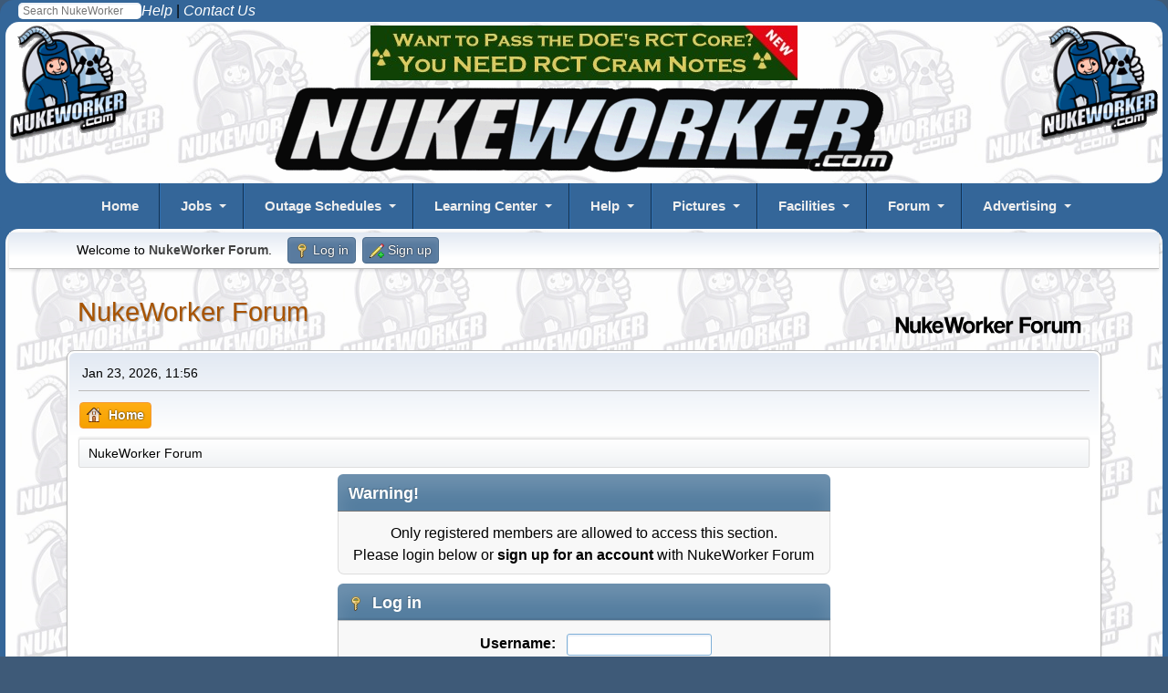

--- FILE ---
content_type: text/css
request_url: https://www.nukeworker.com/includes/ddmenu/ddmenu.css
body_size: 2221
content:

/*  Generated by www.menucool.com/drop-down-menu  */


/* main menu
----------------------------*/
#ddmenu {
    display: block;
    font-family: "Helvetica Neue", Helvetica, Arial, sans-serif;
    text-align: center; /*Specify the alignment of the whole UL if UL is not width:100%;*/
    letter-spacing: normal;
}


#ddmenu ul {
    margin:0 auto;
    padding: 0;
    text-align: center; /* Alignment of each top-level menu items within the UL */
    width: 100%;
    font-size: 0;
    background: #346699;  /* 205081 */
    display: inline-block;
    list-style: none;
    position: relative;
/*  z-index: 999999990;*/
    z-index: 1;
    border:none;
    border-radius:2px;
}

#ddmenu li {
    margin:0;
    padding:0;
    font-size: 15px;
    display: inline-block;
    *display: inline;
    zoom: 1; /*for IE6-7*/
    position: relative;
    color: #EEE;
    line-height: 50px; /*This determines the height of the menu*/
    vertical-align:middle;
    transition: background-color 0.2s;
    outline:none;
	-moz-user-select:none;
    -webkit-user-select: none;
    -ms-user-select: none;
}

#ddmenu .full-width {
    position: static;
}

#ddmenu .over {
    color:#FFF;
background-color: rgba(255,255,255,0.15); 
background-color: #999 \9; /*fallback for old IE*/
}

#ddmenu .over.no-sub {
    
}

#ddmenu .top-heading {
    font-weight: bold;
    margin:0 22px;
    color: inherit;
    text-decoration: none;
    display:inline-block; 
    outline: 0;
    cursor: pointer;
}

/* links of top-heading */
#ddmenu a, #ddmenu a:link, #ddmenu a:hover
{
    color:inherit;
}
#ddmenu a:hover
{
    text-decoration:none;
}

#ddmenu a:focus
{
    outline:1px dotted #09F;
}

/* caret(arrow icon) */
#ddmenu .caret {
    color: inherit;
    left:-18px;
    width: 0;
    height: 0;
    overflow: hidden; /*for IE6*/
    vertical-align: middle;
    margin-bottom: 2px;
    border-top: 4px solid; /*caret size is 4px now*/
    border-right: 4px solid transparent;
    border-left: 4px solid transparent;
    display: inline-block;
    position:relative;
}

/* sub-menu layout
----------------------------*/

#ddmenu .dropdown {
    width: auto;
    left: 0px;
    color: yellow;
    padding:0;margin:0;display:none;position:absolute;overflow:hidden;
    top: 100%;
    border:1px solid #CCC;
border-top:none;
border-radius:0 0 4px 4px;
box-shadow: 0px 4px 4px rgba(0,0,0,0.14);
}

#ddmenu .full-width .dropdown {
    width: 100%;
    padding: 0;
    margin: 0;
}

#ddmenu .offset300 {
    left: -300px;right:auto;
}

#ddmenu .right-aligned {
    left: auto;
    right: 0px;
}

#ddmenu .over .dropdown {
    display: block;
}

#ddmenu .dd-inner {
    text-align: center;
    padding: 20px;
    margin:0px;
    background-color: #346699;  /* #EEEEEE */
    white-space: nowrap;
    font-size: 13px;

}

#ddmenu ul ul
{ 
    margin:0;padding:0;text-align:left;width:auto;background:none;border:none;display:block;position:static;z-index:0;border-radius:0;
}

#ddmenu ul ul li
{
    font-size:13px;
    padding:6px 0; /*It determines the line height*/
    color:inherit;
    line-height:1;
    margin:0;display:block;position:static;background:none;border:none;transition:none;border-radius:0;
}

/* links in sub menu
----------------------------*/

#ddmenu .dropdown a {
    color: white;
    line-height:1;
    text-decoration:none;
    transition:color 0.4s;
}

#ddmenu .dropdown a:hover, #ddmenu .dropdown a:focus {
    text-decoration: none;
    color: yellow;
}

/* blocks within the sub-menu
-----------------------------*/
#ddmenu .column {
    text-align: left;
    vertical-align: top; /*or middle*/
    display: inline-block;
    *display: inline;*zoom: 1;
    white-space:normal;
    width:auto;min-width:200px;
padding:0 30px;
border-right:1px solid #999;
}

#ddmenu .dd-inner ul:last-child {
    border-right: none;
}

#ddmenu .column h3 {
    font-weight: 500;
    line-height: 1.1;
    margin-top: 12px;
    margin-bottom: 8px;
    font-size: 24px;
    color: yellow;
}

#ddmenu li {
  border-left:1px solid #2e6fb2;
  border-right:1px solid #14314f; }
#ddmenu li:first-child {border-left:none;}
#ddmenu li:last-child {border-right:none;}

/* useful when http://www.menucool.com/ddmenu/one-menu-for-all-pages */
#ddmenuLink {display:none;}


/*######## add additional styles for mobile-friendly responsive menu ########*/

#ddmenu .menu-icon {
    display: none; /* hide menu icon initially */
}


/*styles for responsive menu*/
@media only screen and (min-width: 481px) and (max-width: 900px) {
    #ddmenu .column.mayHide {
        display: none;
    }

    #ddmenu ul {
        width: 100%;
    }

    #ddmenu li {
	width:33.33%;
        box-sizing:border-box;
        text-align: left;
        border-top:1px solid rgba(255,255,255,0.3);
        border-left:0;
        border-right:1px solid rgba(255,255,255,0.3);
        border-radius:0;
    }
    #ddmenu .column li {
        width:200px;
    }
    
    #ddmenu .full-width {
        position: relative;
    }

    #ddmenu .full-width .dropdown {
        width: auto;
    }

    #ddmenu .column {
        border: none;
        padding:0;
    }
}

/*styles for mobile*/
@media only screen and (max-width: 480px) {
    #ddmenu .column.mayHide {
        display: none;
    }

    /*override the original settings*/
    #ddmenu ul {
        width: 100%;
        display: none;
        border-radius: 0;
         
    }

    #ddmenu li {
        position: relative;
        display: block;
        font-size: 20px;
        text-align: left;
        border-bottom: 1px solid rgba(200,200,200,0.2);
        border-radius:0;
    }

    #ddmenu .full-width {
        position: relative;
    }

    #ddmenu .dropdown {
        position: relative;
        *top: auto; /*for IE7*/
        border: none;
        border-radius: 0;
        background-color: #346699;
    }

    #ddmenu .offset300 {
        left: 0;
    }

    #ddmenu .full-width .dropdown {
        width: auto;
    }

    #ddmenu .dd-inner {
        margin:0;
        background:none;
        text-align:left;
    }

    /*turn each column to list vertically instead of horizontally */
    #ddmenu .column {
        width:auto;
        padding:0;
        border:none;
        display:block;
    }

    /*move the arrow icon to right*/
    #ddmenu .caret {
        position:absolute;
        left:auto;
        right:14px;
        top: 22px;
        border-width:5px;
    }

    /* All the following are for the .menu-icon (pure CSS) */
    #ddmenu .menu-icon {
        font-size: 32px; /*icon size*/
        display: block;
        position: relative;
        width: 40px;
        height: 36px;
        text-align: center;
        cursor: pointer;
        -moz-user-select: none;
        -webkit-user-select: none;
        background-color: #EEE;
        border-radius: 3px;

        margin-bottom:6px;	
        margin-top:3px;	

        /*align the icon to the left*/
        margin-left: 12px;
        margin-right: auto;
    }

    #ddmenu .menu-icon::before {
        content: "";
        position: absolute;
        top: 0.25em;
        left: 4px;
        width: 1em;
        height: 0.125em;
        border-top: 0.375em double #205081;
        border-bottom: 0.125em solid #205081;
        box-sizing: content-box;
    }

    #ddmenu .menu-icon-active {
        background-color: #205081;
    }

    #ddmenu .menu-icon-active::before {
        border-color: #EEE;
    }
}

    /* All the following are for the .menu-more(pure CSS) */
    #ddmenu .menu-more {
        font-size: 32px; /*icon size*/
        display: block;
        position: absolute;
        width: 40px;
        height: 36px;
        text-align: center;
        cursor: pointer;
        -moz-user-select: none;
        -webkit-user-select: none;

        border-radius: 3px;

        margin-bottom:6px;	
        margin-top:1px;	
        /*align the icon to the left*/
        margin-left: 60px;
        margin-right: auto;
    }
